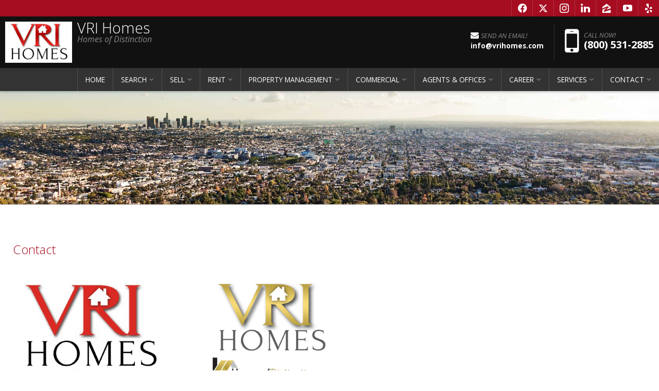

--- FILE ---
content_type: text/html
request_url: https://vrihomes.com/default.asp.f-contactme
body_size: 55648
content:
<!DOCTYPE html PUBLIC "-//W3C//DTD XHTML 1.0 Transitional//EN" "http://www.w3.org/TR/xhtml1/DTD/xhtml1-transitional.dtd">

<html lang="en" dir="ltr">
<head>

<!-- BEGIN LINKU HEADER
======================================================================================================== -->
<!--Website Header BEGIN -->

<meta http-equiv="X-UA-Compatible" content="IE=edge" />


			<title>VRI Homes </title>
			<meta property="og:title" content="VRI Homes " />
			<meta property="og:description" content="homes in new jersey, vrihomes, vri homes, homes in nj" />
			<meta property="og:type" content="website" />
			<meta property="og:url" content="https://vrihomes.com/default.asp" />
			  
			<meta http-equiv="Content-Language" content="en-us" />
			<meta http-equiv="Content-Type" content="text/html; charset=windows-1252" />
			
			<meta name="description" content="homes in new jersey, vrihomes, vri homes, homes in nj" />
			
			<meta name="keywords" content="homes in new jersey, vrihomes, vri homes, homes in nj" />
			
			<meta name="Author" content="VRI  HOMES" />
			<meta name="rating" content="General" />

	
<meta name="viewport" content="width=device-width, initial-scale=1.0">
<meta name="format-detection" content="telephone=no">

<base target="_top">


<!-- 2.0 GLOBAL CSS
======================================================================================================== -->
<link href="/website/style/style_v2.css" rel="stylesheet" type="text/css">
<link href="/website/style/style.asp?id=1807" rel="stylesheet" type="text/css">



<!-- AJAX PLUGINS
======================================================================================================== -->
 
  <script src="https://ajax.googleapis.com/ajax/libs/jquery/1.10.2/jquery.min.js"></script>


<!-- custom onload js events -->
<script type="text/javascript" src="/website/includes_v2/multi_onload_events.js"></script>

<!-- global responsive content -->
<script>
//anonymous function wrapper for third party noConflict support
(function($) {  

  function lu_gl_responsive() {
	var lu_gl_width = $("#lu-gl").width();
	if (lu_gl_width >= 1200) {$("#lu-gl").attr('class','lu-gl--sm lu-gl--md lu-gl--lg lu-gl--xl');}
	else if ((lu_gl_width >= 900) && (lu_gl_width < 1200)) {$("#lu-gl").attr('class','lu-gl--sm lu-gl--md lu-gl--lg');}
	else if ((lu_gl_width >= 700) && (lu_gl_width < 900)) {$("#lu-gl").attr('class','lu-gl--sm lu-gl--md');}
	else if ((lu_gl_width >= 500) && (lu_gl_width < 700)) {$("#lu-gl").attr('class','lu-gl--sm');}
	else if (lu_gl_width < 500) {$("#lu-gl").attr('class','lu-gl--xs');}
  }
  $(document).ready(function () {lu_gl_responsive()}); 
  $(window).resize(function() {lu_gl_responsive()});	

})(jQuery);  
</script>




</head>



<body >




<!-- END LINKU HEADER
======================================================================================================== -->
<!--Website Header END -->


	<!--[if lte IE 6]>
	<script type="text/javascript" src="/website/function/fixpngs/supersleight-min.js"></script>
	<![endif]-->

	
<link href='https://fonts.googleapis.com/css?family=Open+Sans:400,400italic,700,700italic,300italic,300' rel='stylesheet' type='text/css'>
<link type="text/css" rel="stylesheet" href="/website/style/fontawesome/font-awesome.min.css">
<link type="text/css" rel="stylesheet" href="/website/style/themify/themify-icons.css">
<link href="/website/zseries2/templates/liquid/css/layout.css" rel="stylesheet" type="text/css" />
<link href="/website/zseries2/templates/liquid/css/customcolor.asp?mastertemplatesettingid=0&templatesettingid=11079&rid=1807&loadsettings=1" rel="stylesheet" type="text/css" />
<script type="text/javascript" src="/website/zseries2/dynamic_js/common_js.asp"></script>

<!--include virtual="/website/zseries2/zseries_stylesheet.asp"-->

<style>


		/*global CSS*/
		
		/*global template CSS*/
		
/*content page template CSS*/

</style>



<!--
image 1:  Header Logo
image 2:  Main Image
image 3:  Section BG: Quick Search
image 4:  Section BG: Home Value
image 5:  Section BG: Slogan
image 6:  Section BG: Testimonials
image 7:  Callout Photo 1
image 8:  Callout Photo 2
image 9:  Callout Photo 3
image 10: Callout Photo 4
image 11: Footer Agent
image 12: Content Image
image 13: Featured Agent

designsetting1:  Header Layout:: minimal / expanded
designsetting2:  Logo Size:: standard / tall
designsetting3:  Logo Background:: transparent / white
designsetting4:  Logo/Title Priority:: logo / title
designsetting5:  Header Opacity:: 1, 0.9, 0.8, 0.7, 0.6, 0.5, 0.4, 0.3, 0.2, 0.1, 0
designsetting6:  Header Text Color:: standard / light / dark
designsetting7:  Navigation Bar Opacity:: 1, 0.9, 0.8, 0.7, 0.6, 0.5, 0.4, 0.3, 0.2, 0.1, 0
designsetting8:  Body Layout:: standard / twocolumn 
designsetting9:  Main Image Height:: standard / minimal / fullscreen
designsetting10: Main Image Widget:: none / quicksearch / homevalue
designsetting11: Main Image Widget Position:: bottom / center
designsetting12: Image Overlays:: dark / light
designsetting13: Section Panel 01:: iconcallouts, quicksearch, homevalue, slogan, testimonials, imagecallouts, listings, contact, communities, agents, customhome, customwelcome, nopanel
designsetting14: Section Panel 02:: quicksearch, iconcallouts, homevalue, slogan, testimonials, imagecallouts, listings, contact, communities, agents, customhome, customwelcome, nopanel
designsetting15: Section Panel 03:: listings, iconcallouts, quicksearch, homevalue, slogan, testimonials, imagecallouts, contact, communities, agents, customhome, customwelcome, nopanel
designsetting16: Section Panel 04:: contact, iconcallouts, quicksearch, homevalue, slogan, testimonials, imagecallouts, listings, communities, agents, customhome, customwelcome, nopanel
designsetting17: Section Panel 05:: imagecallouts, iconcallouts, quicksearch, homevalue, slogan, testimonials, listings, contact, communities, agents, customhome, customwelcome, nopanel
designsetting18: Section Panel 06:: slogan, iconcallouts, quicksearch, homevalue, testimonials, imagecallouts, listings, contact, communities, agents, customhome, customwelcome, nopanel
designsetting19: Section Panel 07:: nopanel, iconcallouts, quicksearch, homevalue, slogan, testimonials, imagecallouts, listings, contact, communities, agents, customhome, customwelcome
designsetting20: Section Panel 08:: nopanel, iconcallouts, quicksearch, homevalue, slogan, testimonials, imagecallouts, listings, contact, communities, agents, customhome, customwelcome
designsetting21: Section Panel 09:: nopanel, iconcallouts, quicksearch, homevalue, slogan, testimonials, imagecallouts, listings, contact, communities, agents, customhome, customwelcome
designsetting22: Section Panel 10:: nopanel, iconcallouts, quicksearch, homevalue, slogan, testimonials, imagecallouts, listings, contact, communities, agents, customhome, customwelcome
designsetting23: Section Panel 11:: nopanel, iconcallouts, quicksearch, homevalue, slogan, testimonials, imagecallouts, listings, contact, communities, agents, customhome, customwelcome
designsetting24: Section Panel 12:: nopanel, iconcallouts, quicksearch, homevalue, slogan, testimonials, imagecallouts, listings, contact, communities, agents, customhome, customwelcome
designsetting25: Icon Callout 01 Title:: (blank text input)
designsetting26: Icon Callout 01 Body:: (blank text input)
designsetting27: Icon Callout 01 Icon:: (font icon selections)
designsetting28: Icon Callout 01 Link:: (blank text input)
designsetting29: Icon Callout 02 Title:: (blank text input)
designsetting30: Icon Callout 02 Body:: (blank text input)
designsetting31: Icon Callout 02 Icon:: (font icon selections)
designsetting32: Icon Callout 02 Link:: (blank text input)
designsetting33: Icon Callout 03 Title:: (blank text input)
designsetting34: Icon Callout 03 Body:: (blank text input)
designsetting35: Icon Callout 03 Icon:: (font icon selections)
designsetting36: Icon Callout 03 Link:: (blank text input)
designsetting37: Icon Callout 04 Title:: (blank text input)
designsetting38: Icon Callout 04 Body:: (blank text input)
designsetting39: Icon Callout 04 Icon:: (font icon selections)
designsetting40: Icon Callout 04 Link:: (blank text input)
designsetting41: Section Headline:: Quick Search "Find Your Dream Home"
designsetting42: Section Headline:: Home Value "How much is your home worth?"
designsetting43: Section Headline:: Testimonials "What People are Saying"
designsetting44: Section Headline:: Listings "Our Listings"
designsetting45: Section Headline:: Contact "Get in Touch"
designsetting46: Section Headline:: Communities "Communities"
designsetting47: Section Headline:: Agents "Meet Our Agents"
designsetting48: Slogan Title:: (blank text input)
designsetting49: Slogan Body:: (blank text input)
designsetting50: Featured Listings Layout:: tile / carousel
designsetting51: Footer Quick Links:: visible / hidden
designsetting52: Footer Contact Form:: visible / hidden
designsetting53: Content Image: autowidth / fullwidth
designsetting54: IDX Hot Sheet Number
designsetting55: Section Headline:: IDX Hot Sheet "Find Your Dream Home"
designsetting56: Featured Agents Layout:: tile / carousel
-->

<div id="lu-bodywrapper" class="
  rgbtextcolor3_light
  rgbtextcolor4_dark
  rgbtextcolor5_dark
  rgbtextcolor6_light
  rgbtextcolor7_light
  rgbtextcolor8_light
  setting-header-expanded
  setting-logo-standard
  setting-logo-transparent
  setting-priority-logo  
  setting-headertext-light  
  setting-footerlinks-visible
  setting-footercontact-visible
  setting-contentimage-fullwidth"
>

<header class="lu-header lu-header-exp" id="lu-header">
  <section class="lu-header-contact">
    <ul class="lu-header-contact-sm">
	  <li class="lu-header-phone"><a href="tel:(800) 531-2885"><i class="fa fa-mobile" aria-hidden="true"><span class="lu-gl-sr-only">Phone:</span></i> (800) 531-2885</a></li>
    </ul>
    <ul class="lu-header-contact-wide">
      <li class="lu-header-email"><a href="mailto:info@vrihomes.com" aria-label="Send an Email"><i class="fa fa-envelope" aria-hidden="true"></i> Send an Email!</a></li><li class="lu-header-phone"><i class="fa fa-mobile" aria-hidden="true"><span class="lu-gl-sr-only">Phone:</span></i> (800) 531-2885</li>
        <li class="lu-header-social">
          
  <div class="nav_social_flat">
    <a href="https://www.facebook.com/vrihomes/" target="_blank" style="color:#0862f8;" id="nav_social_facebook" title="Facebook" aria-label="Opens in a New Window"><span style="font-size: large;" aria-hidden="true">f</span></a><a href="http://www.x.com/vrihomes" target="_blank" style="color:#111" id="nav_social_twitter" title="X" aria-label="Opens in a New Window"><span style="font-size: large;" aria-hidden="true">x</span></a><!--<a href="http://www.twitter.com/vrihomes" target="_blank" style="color:#2ca4d8" id="nav_social_twitter" title="Twitter" aria-label="Opens in a New Window"><span style="font-size: large;" aria-hidden="true">t</span></a>--><a href="https://www.instagram.com/vrihomes/" target="_blank" style="color:#B4007F" id="nav_social_instagram" title="Instagram" aria-label="Opens in a New Window"><span style="font-size: large;" aria-hidden="true">i</span></a><a href="https://www.linkedin.com/company/better-homes-vri-realty?trk=company_logo" target="_blank" style="color:#253E65" id="nav_social_linkedin" title="LinkedIn" aria-label="Opens in a New Window"><span style="font-size: large;" aria-hidden="true">l</span></a><a href="https://www.zillow.com/profile/vrihomes/" target="_blank" style="color:#0045A8" id="nav_social_zillow" title="Zillow" aria-label="Opens in a New Window"><span style="font-size: large;" aria-hidden="true">z</span></a><a href="https://www.youtube.com/watch?v=U2FzWCX7nWI" target="_blank" style="color:#ef4d42" id="nav_social_youtube" title="Youtube" aria-label="Opens in a New Window"><span style="font-size: large;" aria-hidden="true">y</span></a><a href="http://www.yelp.com/biz/better-homes-realty-hazlet" target="_blank" style="color:#e03138" id="nav_social_yelp" title="Yelp" aria-label="Opens in a New Window"><span style="font-size: large;" aria-hidden="true">e</span></a>
    <!---->
    <!---->
  </div>
  
 
        </li>
      
    </ul>
  </section>
  <section class="lu-header-body">
    <a class="lu-header-title" id="lu-header-title" href="/">
      <img  alt=" Logo" src="/website/agent_zseries_files/1807/vrismallerred.jpg" width="0" height="0">
        <h1><span>VRI Homes<em>Homes of Distinction</em></span></h1>
	  
    </a>
    <div class="lu-header-contact-lg">
      
        <div class="lu-header-email-lg">
          <a href="mailto:info@vrihomes.com">
            <i class="fa fa-envelope" aria-hidden="true"></i> <span>Send an Email!</span>
            <div>info@vrihomes.com</div>
          </a>
        </div>
      
        <div class="lu-header-phone-lg">
          <i class="fa fa-mobile" aria-hidden="true"><span class="lu-gl-sr-only">Phone:</span></i> 
          <div>
            <em>Call Now!</em> <span>(800) 531-2885</span>
          </div>
        </div>
      
    </div>
    <a class="lu-nav-trigger" id="lu-nav-trigger" aria-label="Open Navigation Menu"><i class="fa fa-bars" aria-hidden="true"></i></a>
    <nav id="lu-nav">
	  <!--<script type="text/javascript" src="/website/advmenus_v2/js/drop_down.js"></script>-->

<!-- START MENU CODE-->
<ul id="dyn_nav_h" class="dropdown">

		<li><div><a target="" href="/" class="dyn_nav_mm">HOME</a></div></li> 
  
  <li aria-haspopup="true"><div><a href="#" class="dyn_nav_mm dyn_nav_a">SEARCH</a></div> 
    
    <ul class="dyn_nav_dd"> 
      <span>
     	      
              <li aria-haspopup="false"><a target="_blank" href="https://www.myhomesinnj.com">New Jersey</a></li> 
              
              <li aria-haspopup="false"><a target="_blank" href="https://www.myhomesinfl.com/">Florida</a></li> 
              
              <li aria-haspopup="false"><a target="_blank" href="https://www.myhomesinct.com/">Connecticut</a></li> 
              
              <li aria-haspopup="false"><a target="_blank" href="https://www.myhomesintx.com/">Texas</a></li> 
              
              <li aria-haspopup="false"><a target="_blank" href="https://vriseniorliving.com/">Senior Living</a></li> 
              
              <li aria-haspopup="false"><a target="_blank" href="https://homesinforeclosure.com/">Foreclosure </a></li> 
              
              <li aria-haspopup="false"><a target="_blank" href="https://sneekpeekhomes.com">Off Market</a></li> 
              
              <li aria-haspopup="false"><a target="_self" href="/default.asp.f-openhouses">Open Houses</a></li> 
         
	</span>     
    </ul> 
	    
  </li> 
  
  <li aria-haspopup="true"><div><a href="#" class="dyn_nav_mm dyn_nav_a">SELL</a></div> 
    
    <ul class="dyn_nav_dd"> 
      <span>
     	      
              <li aria-haspopup="false"><a target="_blank" href="http://www.homesdomain.com">Home Value Report</a></li> 
              
              <li aria-haspopup="false"><a target="_blank" href="https://vribetterhomes.com/">VRI Listing Presentation</a></li> 
              
              <li aria-haspopup="false"><a target="_blank" href="https://1stimpressionhomes.com/">Home Staging</a></li> 
              
              <li aria-haspopup="false"><a target="_self" href="/default.asp.pg-ShortSale">Short Sale</a></li> 
              
              <li aria-haspopup="false"><a target="_self" href="/default.asp.pg-Auction">Auction</a></li> 
              
              <li aria-haspopup="false"><a target="_self" href="/default.asp.f-seller_reports.d-reports">Tips For Sellers</a></li> 
              
              <li aria-haspopup="false"><a target="_blank" href="https://njhomebank.com/">We Buy Homes</a></li> 
              
              <li aria-haspopup="false"><a target="_self" href="/default.asp.pg-Appraisals">Appraisals</a></li> 
              
              <li aria-haspopup="false"><a target="_self" href="/default.asp.pg-ProbateandEstates">Probate and Estates</a></li> 
              
              <li aria-haspopup="false"><a target="_blank" href="https://vribusiness.com/">Business Broker</a></li> 
              
              <li aria-haspopup="false"><a target="_blank" href="https://homesinforeclosure.com/">Stop Foreclosure</a></li> 
         
	</span>     
    </ul> 
	    
  </li> 
  
  <li aria-haspopup="true"><div><a href="#" class="dyn_nav_mm dyn_nav_a">RENT</a></div> 
    
    <ul class="dyn_nav_dd"> 
      <span>
     	      
              <li aria-haspopup="false"><a target="_self" href="/default.asp.f-rental_listings">Search Rentals</a></li> 
              
              <li aria-haspopup="false"><a target="_self" href="/default.asp.pg-RENTTOOWN">Rent to Own GRANTS</a></li> 
              
              <li aria-haspopup="false"><a target="_self" href="/default.asp.pg-ListYourRental">List Your Rental</a></li> 
              
              <li aria-haspopup="false"><a target="_self" href="/default.asp.f-rental_app.d-propertymanagement">Rental Application</a></li> 
              
              <li aria-haspopup="false"><a target="_self" href="/default.asp.f-faq_rentals">F.A.Q's for Rentals</a></li> 
              
              <li aria-haspopup="false"><a target="_self" href="/default.asp.f-maintenance_request.d-propertymanagement">Repair Request</a></li> 
              
              <li aria-haspopup="false"><a target="_self" href="/default.asp.f-rentalhome_requestform.d-forms">Rental Request Form</a></li> 
         
	</span>     
    </ul> 
	    
  </li> 
  
  <li aria-haspopup="true"><div><a href="#" class="dyn_nav_mm dyn_nav_a">PROPERTY MANAGEMENT</a></div> 
    
    <ul class="dyn_nav_dd"> 
      <span>
     	      
              <li aria-haspopup="false"><a target="_blank" href="https://vrimanagement.com/">Property Management</a></li> 
         
	</span>     
    </ul> 
	    
  </li> 
  
  <li aria-haspopup="true"><div><a href="#" class="dyn_nav_mm dyn_nav_a">COMMERCIAL</a></div> 
    
    <ul class="dyn_nav_dd"> 
      <span>
     	      
              <li aria-haspopup="false"><a target="_blank" href="https://vricommercial.com/">COMMERCIAL</a></li> 
         
	</span>     
    </ul> 
	    
  </li> 
  
  <li aria-haspopup="true"><div><a href="#" class="dyn_nav_mm dyn_nav_a">AGENTS & OFFICES</a></div> 
    
    <ul class="dyn_nav_dd"> 
      <span>
     	      
              <li aria-haspopup="false"><a target="_self" href="default.asp?f=meetouragents">Our Agents</a></li> 
              
              <li aria-haspopup="false"><a target="_blank" href="https://betterhomesreferral.com/">Referral Agents</a></li> 
              
              <li aria-haspopup="false"><a target="_self" href="/default.asp.f-display_offices.d-offices">Offices</a></li> 
         
	</span>     
    </ul> 
	    
  </li> 
  
  <li aria-haspopup="true"><div><a href="#" class="dyn_nav_mm dyn_nav_a">CAREER</a></div> 
    
    <ul class="dyn_nav_dd"> 
      <span>
     	      
              <li aria-haspopup="false"><a target="_blank" href="http://www.apexrealestateschool.com">Real Estate School</a></li> 
              
              <li aria-haspopup="false"><a target="_blank" href="https://vricareers.com/">VRI CAREER</a></li> 
         
	</span>     
    </ul> 
	    
  </li> 
  
  <li aria-haspopup="true"><div><a href="#" class="dyn_nav_mm dyn_nav_a">SERVICES</a></div> 
    
    <ul class="dyn_nav_dd"> 
      <span>
     	      
              <li aria-haspopup="false"><a target="_self" href="/default.asp.f-prequalification.d-forms">Free Pre-Qualify</a></li> 
              
              <li aria-haspopup="false"><a target="_blank" href="https://vecinsurance.com/">Insurance</a></li> 
              
              <li aria-haspopup="false"><a target="_blank" href="https://vripartners.com/">Partners</a></li> 
              
              <li aria-haspopup="false"><a target="_self" href="/default.asp.f-calculators.d-calculators">Calculators</a></li> 
              
              <li aria-haspopup="false"><a target="_self" href="/default.asp.pg-HomeWarranty">Home Warranty</a></li> 
              
              <li aria-haspopup="false"><a target="_self" href="/default.asp.pg-TaxAppeals">Tax Appeals</a></li> 
              
              <li aria-haspopup="false"><a target="_self" href="/default.asp.f-relocation.d-forms">Relocation Package</a></li> 
              
              <li aria-haspopup="false"><a target="_blank" href="http://surfyourtown.com">Local Businesses</a></li> 
              
              <li aria-haspopup="false"><a target="_self" href="/default.asp.pg-Notary">Notary</a></li> 
              
              <li aria-haspopup="false"><a target="_self" href="/default.asp.f-search_school_step1.d-schools">Local Schools</a></li> 
              
              <li aria-haspopup="false"><a target="_self" href="/default.asp.pg-OnlineHomeBuyerSeminar">Home Buyer Seminar</a></li> 
              
              <li aria-haspopup="false"><a target="_self" href="/default.asp.pg-BetterHomesForAll">Better Homes For All</a></li> 
              
              <li aria-haspopup="false"><a target="_self" href="/default.asp.pg-Privacy">Privacy</a></li> 
         
	</span>     
    </ul> 
	    
  </li> 
  
  <li aria-haspopup="true"><div><a href="#" class="dyn_nav_mm dyn_nav_a">CONTACT</a></div> 
    
    <ul class="dyn_nav_dd"> 
      <span>
     	      
              <li aria-haspopup="false"><a target="_self" href="/default.asp.f-contactme">Contact</a></li> 
              
              <li aria-haspopup="false"><a target="_blank" href="https://www.forsaleguides.com/?mid=564">VRI Blog</a></li> 
              
              <li aria-haspopup="false"><a target="_blank" href="https://vrihomes.qbstores.com/">Store</a></li> 
              
              <li aria-haspopup="false"><a target="_self" href="/default.asp.f-sitemap">Site Map</a></li> 
              
              <li aria-haspopup="false"><a target="_self" href="/default.asp.pg-BuyerAgentPolicy">Buyer Agent Policy</a></li> 
              
              <li aria-haspopup="false"><a target="_self" href="/default.asp.pg-AgentTraining">Agent Training</a></li> 
              
              <li aria-haspopup="false"><a target="_self" href="/default.asp.pg-AgentPaymentCenter">Agent Payment Center</a></li> 
              
              <li aria-haspopup="false"><a target="_blank" href="https://admin.linku.net/">Agent Website Login</a></li> 
              
              <li aria-haspopup="false"><a target="_blank" href="https://wm.mailanyone.net/">Agent Email Login</a></li> 
         
	</span>     
    </ul> 
	    
  </li> 
 
</ul> 
<!-- END MENU CODE-->

      <ul class="lu-nav-contact">
		<li class="lu-nav-phone"><a href="tel:(800) 531-2885"><i class="fa fa-mobile" aria-hidden="true"><span class="lu-gl-sr-only">Phone:</span></i> (800) 531-2885</a></li>
          <li class="lu-nav-social">
            
  <div class="nav_social_flat">
    <a href="https://www.facebook.com/vrihomes/" target="_blank" style="color:#0862f8;" id="nav_social_facebook" title="Facebook" aria-label="Opens in a New Window"><span style="font-size: large;" aria-hidden="true">f</span></a><a href="http://www.x.com/vrihomes" target="_blank" style="color:#111" id="nav_social_twitter" title="X" aria-label="Opens in a New Window"><span style="font-size: large;" aria-hidden="true">x</span></a><!--<a href="http://www.twitter.com/vrihomes" target="_blank" style="color:#2ca4d8" id="nav_social_twitter" title="Twitter" aria-label="Opens in a New Window"><span style="font-size: large;" aria-hidden="true">t</span></a>--><a href="https://www.instagram.com/vrihomes/" target="_blank" style="color:#B4007F" id="nav_social_instagram" title="Instagram" aria-label="Opens in a New Window"><span style="font-size: large;" aria-hidden="true">i</span></a><a href="https://www.linkedin.com/company/better-homes-vri-realty?trk=company_logo" target="_blank" style="color:#253E65" id="nav_social_linkedin" title="LinkedIn" aria-label="Opens in a New Window"><span style="font-size: large;" aria-hidden="true">l</span></a><a href="https://www.zillow.com/profile/vrihomes/" target="_blank" style="color:#0045A8" id="nav_social_zillow" title="Zillow" aria-label="Opens in a New Window"><span style="font-size: large;" aria-hidden="true">z</span></a><a href="https://www.youtube.com/watch?v=U2FzWCX7nWI" target="_blank" style="color:#ef4d42" id="nav_social_youtube" title="Youtube" aria-label="Opens in a New Window"><span style="font-size: large;" aria-hidden="true">y</span></a><a href="http://www.yelp.com/biz/better-homes-realty-hazlet" target="_blank" style="color:#e03138" id="nav_social_yelp" title="Yelp" aria-label="Opens in a New Window"><span style="font-size: large;" aria-hidden="true">e</span></a>
    <!---->
    <!---->
  </div>
  

          </li>
        
      </ul>
    </nav>
  </section>
</header>

<div class="lu-mainimage-interior">
  <div style="background-image: url('/website/zseries2/templates/liquid/images/standard/temp-slideshow02.jpg');"></div>
</div>

<div class="lu-sec-wrap" id="lu-sec-wrap" aria-label="main" role="main">

  <section class="lu-sec-interior-content">
    <hr class="lu-sec-border"/>
	<div class="lu-contentwrap lu-interior-content">
      


<!-- BEGIN LINKU DEFAULT PAGE
======================================================================================================== -->


<div class="lu-gl" id="lu-gl">

<h1 class="lu-gl-pagetitletext">Contact</h1>
<p><img alt="" height="206" src="/website/agent_pictures/1807/vriredlogo(9).jpg" style="" width="300" />&nbsp; &nbsp; &nbsp; &nbsp; &nbsp; &nbsp; &nbsp;&nbsp; &nbsp; &nbsp;&nbsp;<img alt="" height="255" src="/website/agent_pictures/1807/VRI_HOD_logo.jpg" style="" width="250" /><br />
<strong></strong></p>

<p><strong>Tradition, Distinction, and Innovation have distinguished VRI HOMES as a leading real estate company. The VRI HOMES Board of Directors, along with management, recognize the importance of governing a corporate environment with effective oversight and strong accountability. Clients are our assets, so our values continue to drive the service received through innovative thinking, creative marketing, and leadership. Whether buying or selling, it is The VRI Homes mission to make clients feel at&hellip;HOME.</strong></p>

<p align="center">Portion of every closing goes to our company mission to help the homeless.</p>

<p>Real Estate Career <a href="http://www.betterhomesus.com/default.asp.pg-Career" title="Click Here">Click Here</a></p>

<p>Listing Presentation&nbsp;<a href="http://vrihomes.com/virtualoffice_files/Brenda Weld Final.pdf (1).pdf">Click Here</a></p>

<p>VRI Touring Agreement&nbsp;<a href="http://vrihomes.com/virtualoffice_files/VRI TOURING AGREEMENT.pdf">Click Here</a></p>

<p>Consumer Information Statement&nbsp;<a href="http://vrihomes.com/virtualoffice_files/CIS-A-2024-08.pdf">Click Here</a></p>

<p>Buyer Presentation&nbsp;&nbsp;<a href="http://vrihomes.com/virtualoffice_files/buyerrep.pdf">Click Here</a></p>

<p>Buyer Agent Agreement&nbsp;<a href="http://vrihomes.com/virtualoffice_files/1396310131133_Form_121___Exclusive_Buyer_Agency_Agreement___PDF.pdf">Click Here</a></p>

<p>Seller Disclosure&nbsp;<a href="http://vrihomes.com/virtualoffice_files/Sellers Disclosure 8-2024.pdf">Click Here</a></p>

<p>Local Guide&nbsp;<a href="http://vrihomes.com/virtualoffice_files/localguidekeyport.pdf">Click Here</a></p>

<p>Agent Training videos&nbsp;<a href="https://vrihomes.com/default.asp.pg-AgentTraining">Click Here</a></p>

<p>Social media ads&nbsp;<a href="http://sca.homesinyourtown.com/">http://sca.homesinyourtown.com/</a></p>

<p>View listing by text <font face="Courier New, Lucida Sans Typewriter, monospace"><span style="font-size: 12px; white-space: pre-wrap;">send &quot;propid ######&quot; to </span></font><span courier="" new="" style="font-family: ">46786</span><font face="Courier New, Lucida Sans Typewriter, monospace"><span style="font-size: 12px; white-space: pre-wrap;"></span></font><br />
<br />
&nbsp;Corporate Office 732-719-2211</p>

<p>Toll Free (800) 531-2885</p>

<p>Company EFAX (800) 531-7515</p>

<p>Company license # 8000253</p>

<p>Broker Lawrence Vecchio 7871741&nbsp;</p>

<p>Hud naid- &nbsp;<span style="font-family: arial; font-size: 12px; text-align: -webkit-center; background-color: #fafafa;">VCCHRL9170</span></p>

<p>Wire Fraud Notice&nbsp;<a href="http://vrihomes.com/virtualoffice_files/wire.pdf" title="Click here">Click here</a></p>

<p>NTN AGENT FORM&nbsp;<a href="/virtualoffice_files/credit.pdf" title="Click here">Click here</a></p>

<div></div>

<p></p>

<div id="click-to-schedule"><script type="text/javascript" src="https://cdn.timetrade.com/scripts/lightbox/latest/lightbox.js" ></script>
<div class="button-box" style="margin: auto; border: 1px solid #dbdbdb; display: block; padding: 21px 15px 10px; background-color: #ffffff; width: 268px; height: 121px;">
<div class="textTitleLarge" data-dojo-attach-point="textTitleLarge" id="textTitleLarge" style="color: #81a7d9; font-size: 14pt; line-height: 24px; text-align: center; font-family: Arial, Helvetica, sans-serif;">Schedule an appointment</div>

<div class="textTitleSmall" data-dojo-attach-point="textTitleSmall" id="textTitleSmall" style="color: #888888; font-size: 12pt; line-height: 24px; text-align: center; font-family: Arial, Helvetica, sans-serif;">to meet with me</div>
<a data-dojo-attach-point="scheduleUrl" data-lightbox-height="645" href="https://my.timetrade.com/book/D46WN" onclick="return tt.launchWorkflow(this)" rel="noopener noreferrer" target="_blank"><img alt="Click to Schedule an Appointment" border="0" data-dojo-attach-point="buttonPreview" src="https://cdn.timetrade.com/images/ButtonBuilder/1.0/button-f8891b-short-medium.png" style="display: block; margin: 10px auto auto; padding: 0px; background: none 0% 0% repeat scroll transparent;" /></a></div>
</div>


<div class="lu-gl-clear"></div>
<div class="lu-gl-con-info">

  <div class="lu-gl-con-agent">

    <h3>VRI  HOMES</h3>
    
    
      <span class="lu-gl-con-ph">
        <span>Phone:</span> <em>(800) 531-2885</em><a href="tel:(800) 531-2885">(800) 531-2885</a>
      </span>
    
      <span id="contmepg_email">
        <span>E-mail:</span> <a href="mailto:info@vrihomes.com">info@vrihomes.com</a>
      </span>
      

  </div>

   
  <div class="lu-gl-clear"></div>
</div>

<div class="lu-gl-con-buttons lu-gl-con-buttons-agent">
  <a href="default.asp?f=contactme&message=email#email" class="lu-gl-button"><span class="lu-gl-icon-envelope"></span> Send Email Message</a>
  
</div>
<div class="lu-gl-clear"></div>


  <div class="lu-gl-con-social">
    
  <div class="nav_social_flat">
    <a href="https://www.facebook.com/vrihomes/" target="_blank" style="color:#0862f8;" id="nav_social_facebook" title="Facebook" aria-label="Opens in a New Window"><span style="font-size: large;" aria-hidden="true">f</span></a><a href="http://www.x.com/vrihomes" target="_blank" style="color:#111" id="nav_social_twitter" title="X" aria-label="Opens in a New Window"><span style="font-size: large;" aria-hidden="true">x</span></a><!--<a href="http://www.twitter.com/vrihomes" target="_blank" style="color:#2ca4d8" id="nav_social_twitter" title="Twitter" aria-label="Opens in a New Window"><span style="font-size: large;" aria-hidden="true">t</span></a>--><a href="https://www.instagram.com/vrihomes/" target="_blank" style="color:#B4007F" id="nav_social_instagram" title="Instagram" aria-label="Opens in a New Window"><span style="font-size: large;" aria-hidden="true">i</span></a><a href="https://www.linkedin.com/company/better-homes-vri-realty?trk=company_logo" target="_blank" style="color:#253E65" id="nav_social_linkedin" title="LinkedIn" aria-label="Opens in a New Window"><span style="font-size: large;" aria-hidden="true">l</span></a><a href="https://www.zillow.com/profile/vrihomes/" target="_blank" style="color:#0045A8" id="nav_social_zillow" title="Zillow" aria-label="Opens in a New Window"><span style="font-size: large;" aria-hidden="true">z</span></a><a href="https://www.youtube.com/watch?v=U2FzWCX7nWI" target="_blank" style="color:#ef4d42" id="nav_social_youtube" title="Youtube" aria-label="Opens in a New Window"><span style="font-size: large;" aria-hidden="true">y</span></a><a href="http://www.yelp.com/biz/better-homes-realty-hazlet" target="_blank" style="color:#e03138" id="nav_social_yelp" title="Yelp" aria-label="Opens in a New Window"><span style="font-size: large;" aria-hidden="true">e</span></a>
    <!---->
    <!---->
  </div>
  
 
  </div>


<div class="lu-gl-con-info lu-gl-con-add">

  
  <h4>Homes of Distinction</h4>
        
    <span>Keyport ,&nbsp;NJ&nbsp;07735&nbsp;US</span>
  
    <span><span>Fax:</span>800- 531-7515</span>
  
    <span class="lu-gl-fine">
      License #7871741
    </span>
  
</div>

<div class="lu-gl-con-buttons">
    
</div>
<div class="lu-gl-clear"></div>



<a name="email"></a>



</div> <!-- .lu-gl -->


<!-- END LINKU DEFAULT PAGE
======================================================================================================== -->


	</div>
    <div class="lu-gl-clear"></div>
  </section>

  <footer>
  <div class="lu-footer-wrap">
    <section class="lu-footer-info">
      
        <div class="lu-footer-logo"><img  alt=" Logo" src="/website/agent_zseries_files/1807/vrismallerred.jpg" width="0" height="0"></div>          
      
      <span style="display: none;"></span>
      <h4>VRI  HOMES<span>Homes of Distinction</span></h4>
      <div class="lu-footer-phone"><i class="fa fa-mobile" aria-hidden="true"><span class="lu-gl-sr-only">Phone:</span></i> <em>(800) 531-2885</em><a href="tel:(800) 531-2885">(800) 531-2885</a></div>
          <div class="lu-footer-address">
            <i class="fa fa-map-marker" aria-hidden="true"><span class="lu-gl-sr-only">Address:</span></i>
            <div>Keyport , NJ&nbsp;07735</div>
          </div>
        <div class="lu-footer-email"><i class="fa fa-envelope" aria-hidden="true"><span class="lu-gl-sr-only">Email:</span></i> <a href="mailto:info@vrihomes.com">info@vrihomes.com</a></div>
    </section>
    <section class="lu-footer-links">
      <h5>Quick Links</h5>
      
    <div id="navtabs"><ul>
    
<li><a href="/" target="">HOME</a></li>

<li><a href="/default.asp.f-prequalification.d-forms" target="">Free Pre-Qualify</a></li>

<li><a href="/default.asp.f-rental_listings" target="">Search Rentals</a></li>

<li><a href="default.asp.pg-Appraisals" target="">Appraisals</a></li>

</ul></div>

    </section>
    <section class="lu-footer-contact lu-form">
      <h5>Get in Touch</h5>
      <script language="JavaScript" src="/website/forms/includes/gen_validatorv31.js" type="text/javascript"></script>

<form class="lu-widg-contact" name="contactformfooter" method="post" action="/default.asp?f=zseries_widgetform_process&d=forms">
  <fieldset>
    <label><span class="lu-gl-sr-only">First Name</span><input type="text" name="firstname" placeholder="First Name" class="lu-widg-contact-first" aria-label="First Name" /></label>
    <label><span class="lu-gl-sr-only">Last Name</span><input type="text" name="lastname" placeholder="Last Name" class="lu-widg-contact-last" aria-label="Last Name" /></label>
    <label><span class="lu-gl-sr-only">Phone Number</span><input type="text" name="phonenumber" placeholder="Phone Number" class="lu-widg-contact-phone" aria-label="Phone Number" /></label>
    <label><span class="lu-gl-sr-only">Email Address</span><input type="text" name="emailaddress" placeholder="Email Address" class="lu-widg-contact-email" aria-label="Email Address" /></label>
  </fieldset>
  <fieldset class="lu-widg-contact-comments-set">
    <label><span class="lu-gl-sr-only">Comments</span><textarea name="comments" placeholder="Questions/Comments?" class="lu-widg-contact-comments" aria-label="Comments"></textarea></label>
  </fieldset>
  
    <fieldset class="lu-widg-contact-recaptcha-set">
      
    <div class="lu-gl-fm-recaptcha">
      <div class="g-recaptcha" id="grecaptcha_contactformfooter"></div>
    </div>

    <!--<input name="imagekey" type="hidden" value="AG581" />-->

    <!--
    <div class="lu-gl-panel lu-gl-fm-captcha">
      <div>Please type the characters you see in the image below:</div>
      <img src="/website/forms/images/imagekey1.jpg" />
      <input name="imagekey" type="text" />
    </div>
    -->


    </fieldset>
    <!--
    <fieldset class="lu-widg-contact-captcha-set">
      <div><strong>Image Verification</strong> Please copy the letters you see into the space provided.</div>
      <div>
        <img src="/website/forms/images/imagekey1.jpg" alt="Image Verification Code" />
        <label><span class="lu-gl-sr-only">Enter Image Verification Code</span><input type="text" name="imagekey" class="lu-widg-contact-captcha" aria-label="Image Key" aria-required="true" /></label>
      </div>
    </fieldset>
    -->
  
  <fieldset class="lu-widg-contact-submit-set">
    <input type="hidden" name="leadtype" value="Widget Form">
    <input type="hidden" name="leadcategoryid" value="791"/>
    <input type="hidden" name="referralurl" value="">
    <input type="hidden" name="verifyform" value="1" />
    <input type="hidden" name="mailsubject" value="">
    <button type="submit" class="lu-widg-contact-submit" aria-label="Send Message"><span>Send Message </span><i class="fa fa-angle-right" aria-hidden="true"></i></button>
  </fieldset>
</form>

<script language="JavaScript" type="text/javascript"> 
var frmvalidator = new Validator("contactformfooter");
frmvalidator.addValidation("firstname","req","Please enter your First Name");
frmvalidator.addValidation("firstname","maxlen=25","Max length for First Name is 25 characters");
frmvalidator.addValidation("firstname","alpha","Please enter a valid First Name");
frmvalidator.addValidation("lastname","req","Please enter your Last Name");
frmvalidator.addValidation("lastname","maxlen=25","Max length for First Name is 25 characters");
frmvalidator.addValidation("lastname","alpha","Please enter a valid Last Name");
frmvalidator.addValidation("phonenumber","req","Please enter your Phone Number");
frmvalidator.addValidation("phonenumber","maxlen=50");
frmvalidator.addValidation("emailaddress","req","Please enter your E-mail Address");
frmvalidator.addValidation("emailaddress","maxlen=50","Max length for E-Mail is 50 characters");
frmvalidator.addValidation("emailaddress","email","Please enter a valid E-mail Address");

  $('form[name=contactformfooter]').submit(function() {
    

    var recaptchaval_contactformfooter = grecaptcha.getResponse(grecaptcha_contactformfooter);
    if (recaptchaval_contactformfooter === "") {
      
        alert("Please verify you are not a robot.")
      
      return (false);
    };

    //if (theForm.imagekey.value == "")
    //{
    //  alert("Please enter a value for the \"Image Key\" field.");
    //  theForm.imagekey.focus();
    //  return (false);
    //}


    return true;
  });
  //frmvalidator.addValidation("imagekey","req","Please enter the characters from the image key");

</script>  
      <div class="lu-gl-clear"></div>  
    </section>
    <div class="lu-footer-logos">
      
    </div>   
        
      <div class="lu-footer-license">       
        License #&nbsp;
        7871741      
      </div>
    
      <div class="lu-footer-script">
        
        <div class="lu-gl-clear"></div>
        
<script>
  (function(i,s,o,g,r,a,m){i['GoogleAnalyticsObject']=r;i[r]=i[r]||function(){
  (i[r].q=i[r].q||[]).push(arguments)},i[r].l=1*new Date();a=s.createElement(o),
  m=s.getElementsByTagName(o)[0];a.async=1;a.src=g;m.parentNode.insertBefore(a,m)
  })(window,document,'script','//www.google-analytics.com/analytics.js','ga');

  ga('create', 'UA-26181050-1', 'auto');
  ga('send', 'pageview');

</script>

<!-- Facebook Pixel Code -->
<script>
!function(f,b,e,v,n,t,s)
{if(f.fbq)return;n=f.fbq=function(){n.callMethod?
n.callMethod.apply(n,arguments):n.queue.push(arguments)};
if(!f._fbq)f._fbq=n;n.push=n;n.loaded=!0;n.version='2.0';
n.queue=[];t=b.createElement(e);t.async=!0;
t.src=v;s=b.getElementsByTagName(e)[0];
s.parentNode.insertBefore(t,s)}(window, document,'script',
'https://connect.facebook.net/en_US/fbevents.js');
fbq('init', '323643712708761');
fbq('track', 'PageView');
</script>
<noscript><img height="1" width="1" style="display:none"
src="https://www.facebook.com/tr?id=323643712708761&ev=PageView&noscript=1"
/></noscript>
<!-- End Facebook Pixel Code -->
<meta name="facebook-domain-verification" content="h4c2tovc6b2h3mnwmzgom5529shads" />

      </div>
    
  </div>
  <section class="lu-footer-social">
    <div class="lu-footer-wrap">
      
  <div class="nav_social_flat">
    <a href="https://www.facebook.com/vrihomes/" target="_blank" style="color:#0862f8;" id="nav_social_facebook" title="Facebook" aria-label="Opens in a New Window"><span style="font-size: large;" aria-hidden="true">f</span></a><a href="http://www.x.com/vrihomes" target="_blank" style="color:#111" id="nav_social_twitter" title="X" aria-label="Opens in a New Window"><span style="font-size: large;" aria-hidden="true">x</span></a><!--<a href="http://www.twitter.com/vrihomes" target="_blank" style="color:#2ca4d8" id="nav_social_twitter" title="Twitter" aria-label="Opens in a New Window"><span style="font-size: large;" aria-hidden="true">t</span></a>--><a href="https://www.instagram.com/vrihomes/" target="_blank" style="color:#B4007F" id="nav_social_instagram" title="Instagram" aria-label="Opens in a New Window"><span style="font-size: large;" aria-hidden="true">i</span></a><a href="https://www.linkedin.com/company/better-homes-vri-realty?trk=company_logo" target="_blank" style="color:#253E65" id="nav_social_linkedin" title="LinkedIn" aria-label="Opens in a New Window"><span style="font-size: large;" aria-hidden="true">l</span></a><a href="https://www.zillow.com/profile/vrihomes/" target="_blank" style="color:#0045A8" id="nav_social_zillow" title="Zillow" aria-label="Opens in a New Window"><span style="font-size: large;" aria-hidden="true">z</span></a><a href="https://www.youtube.com/watch?v=U2FzWCX7nWI" target="_blank" style="color:#ef4d42" id="nav_social_youtube" title="Youtube" aria-label="Opens in a New Window"><span style="font-size: large;" aria-hidden="true">y</span></a><a href="http://www.yelp.com/biz/better-homes-realty-hazlet" target="_blank" style="color:#e03138" id="nav_social_yelp" title="Yelp" aria-label="Opens in a New Window"><span style="font-size: large;" aria-hidden="true">e</span></a>
    <!---->
    <!---->
  </div>
  
 
      <div class="lu-footer-powered">
        <a href="https://www.linkurealty.com/?utm_campaign=referral-links&utm_medium=website&utm_source=linkurealty-client-website-footer&utm_content=client-website-footer&utm_term=vrihomes.com" target="_blank" title="Powered by LinkURealty" aria-label="Opens in a New Window">Powered by linkurealty.com</a>
      </div>
    </div>
  </section>
</footer>
<!-- BEGIN ZSERIES STUDIO FOOTER SCRIPTS
======================================================================================================== -->

<!-- custom footer -->

<!-- custom template footer -->

<!-- custom content footer -->

<!-- custom template content footer -->




<!-- BEGIN LINKU FOOTER
======================================================================================================== -->
<!--Website Footer BEGIN -->


<div id="footinc_wrap">

<!-- footer logos -->
  <div id="footinc_logos">
	
  </div>

  	
<!-- footer contact -->  
    <div id="footinc_contact">
	  <div class="title">VRI  HOMES</div>
	  <div class="title">Homes of Distinction</div>
      <div> Ph: (800) 531-2885<span>Fax:</span>800- 531-7515</div>
      <div></div>
      <div>Keyport , NJ&nbsp;07735&nbsp;US</div>
      <div>License #&nbsp;7871741</div>
      <div><a href="http://www.vrihomes.com">www.vrihomes.com</a></div>
    </div>  
  
<!-- footer seo links -->
	<div id="footinc_seo">
	  
	  <a href="/" target="">HOME</a>
	  <a href="/default.asp.f-contactme" target="">Contact</a>
	  <a href="/default.asp.f-prequalification.d-forms" target="">Free Pre-Qualify</a>
	  <a href="http://www.homesdomain.com" target="_blank">Home Value Report</a>
	  <a href="https://vecinsurance.com/" target="_blank">Insurance</a>
	  <a href="https://www.myhomesinnj.com" target="_blank">New Jersey</a>
	  <a href="https://vripartners.com/" target="_blank">Partners</a>
	  <a href="https://vricommercial.com/" target="_blank">COMMERCIAL</a>
	  <a href="https://vrimanagement.com/" target="_blank">Property Management</a>
	  <a href="https://www.myhomesinfl.com/" target="_blank">Florida</a>
	  <a href="https://vribetterhomes.com/" target="_blank">VRI Listing Presentation</a>
	  <a href="https://www.forsaleguides.com/?mid=564" target="_blank">VRI Blog</a>
	  <a href="/default.asp.pg-FEMAChanges" target="">Flood</a>
	  <a href="/default.asp.pg-HomeWarranty" target="">Home Warranty</a>
	  <a href="/default.asp.f-calculators.d-calculators" target="">Calculators</a>
	  <a href="/default.asp.f-rental_listings" target="">Search Rentals</a>
	  <a href="/default.asp.pg-TitleInsurance" target="">Title Insurance</a>
	  <a href="/default.asp.pg-RENTTOOWN" target="">Rent to Own GRANTS</a>
	  <a href="/default.asp.pg-TaxAppeals" target="">Tax Appeals</a>
	  <a href="https://1stimpressionhomes.com/" target="_blank">Home Staging</a>
	  <a href="https://www.myhomesinct.com/" target="_blank">Connecticut</a>
	  <a href="https://vrihomes.qbstores.com/" target="_blank">Store</a>
	  <a href="https://www.myhomesintx.com/" target="_blank">Texas</a>
	  <a href="/default.asp.pg-Veterans" target="">Veterans </a>
	  <a href="/default.asp.pg-ShortSale" target="">Short Sale</a>
	  <a href="/default.asp.f-sitemap" target="">Site Map</a>
	  <a href="/default.asp.pg-Auction" target="">Auction</a>
	  <a href="/default.asp.f-mortgageglossary.d-mortgage" target="">Mortgage Glossary</a>
	  <a href="/default.asp.f-relocation.d-forms" target="">Relocation Package</a>
	  <a href="/default.asp.pg-BuyerAgentPolicy" target="">Buyer Agent Policy</a>
	  <a href="https://vriseniorliving.com/" target="_blank">Senior Living</a>
	  <a href="https://homesinforeclosure.com/" target="_blank">Foreclosure </a>
	  <a href="/default.asp.pg-AgentTraining" target="">Agent Training</a>
	  <a href="http://www.apexrealestateschool.com" target="_blank">Real Estate School</a>
	  <a href="/default.asp.f-seller_reports.d-reports" target="">Tips For Sellers</a>
	  <a href="/default.asp.pg-REVERSEMORTGAGE" target="">Reverse Mortgages</a>
	  <a href="http://surfyourtown.com" target="_blank">Local Businesses</a>
	  <a href="/default.asp.pg-Notary" target="">Notary</a>
	  <a href="https://njhomebank.com/" target="_blank">We Buy Homes</a>
	  <a href="https://sneekpeekhomes.com" target="_blank">Off Market</a>
	  <a href="/default.asp.pg-AgentPaymentCenter" target="">Agent Payment Center</a>
	  <a href="/default.asp.pg-Appraisals" target="">Appraisals</a>
	  <a href="/default.asp.f-search_school_step1.d-schools" target="">Local Schools</a>
	  <a href="/default.asp.f-openhouses" target="">Open Houses</a>
	  <a href="https://admin.linku.net/" target="_blank">Agent Website Login</a>
	  <a href="/default.asp.pg-ProbateandEstates" target="">Probate and Estates</a>
	  <a href="https://wm.mailanyone.net/" target="_blank">Agent Email Login</a>
	  <a href="default.asp?f=meetouragents" target="">Our Agents</a>
	  <a href="/default.asp.pg-OnlineHomeBuyerSeminar" target="">Home Buyer Seminar</a>
	  <a href="https://vribusiness.com/" target="_blank">Business Broker</a>
	  <a href="https://betterhomesreferral.com/" target="_blank">Referral Agents</a>
	  <a href="/default.asp.pg-BetterHomesForAll" target="">Better Homes For All</a>
	  <a href="https://homesinforeclosure.com/" target="_blank">Stop Foreclosure</a>
	  <a href="/default.asp.pg-Privacy" target="">Privacy</a>
	  <a href="/default.asp.f-display_offices.d-offices" target="">Offices</a>
	  <a href="/default.asp.pg-ListYourRental" target="">List Your Rental</a>
	  <a href="/default.asp.f-rental_app.d-propertymanagement" target="">Rental Application</a>
	  <a href="https://vricareers.com/" target="_blank">VRI CAREER</a>
	  <a href="https://www.parksidelaneteaneck.com/" target="_blank">Parkside Lane Teaneck</a>
	  <a href="/default.asp.f-faq_rentals" target="">F.A.Q's for Rentals</a>
	  <a href="/default.asp.f-maintenance_request.d-propertymanagement" target="">Repair Request</a>
	  <a href="/default.asp.f-rentalhome_requestform.d-forms" target="">Rental Request Form</a>
	  <a href="/default.asp.pg-EstatesatHolmdelFields" target="">Estates at Holmdel Fields</a>
	  <a href="/default.asp.pg-WrightPlaceWestmontStation" target="">Wright Place Westmont Station</a>
	  <a href="/default.asp.pg-WestmontStation" target="">Westmont Station</a>
	  <a href="/default.asp.pg-WhippanyCrossing" target="">Whippany Crossing</a>
	  <a href="/default.asp.pg-ReserveatHolmdel" target="">Reserve at Holmdel</a>
	  <a href="/default.asp.pg-ThornbrookeShrewsburyNJ" target="">Thornbrooke – Shrewsbury NJ</a>
	  <a href="/default.asp.pg-AlderbrookLittleSilverNJ" target="">Alderbrook – Little Silver, NJ</a>
	  <a href="/default.asp.pg-CarriageGateLittleSilverNJ" target="">Carriage Gate – Little Silver, NJ</a>
	  <a href="/default.asp.pg-CheshireSquareLittleSilverNJ" target="">Cheshire Square – Little Silver, NJ</a>
	  <a href="/default.asp.pg-ClubWayLittleSilverNJ" target="">Club Way – Little Silver, NJ</a>
	  <a href="/default.asp.pg-RegencyHolmdelNJ" target="">Regency Holmdel NJ</a>
	  <a href="/default.asp.pg-RiverVueBrielleNJ" target="">River Vue  Brielle NJ</a>
	  <a href="/default.asp.pg-WestportBelmarNJ" target="">Westport Belmar NJ</a>
	  <a href="/default.asp.pg-ParkerVillageEstates" target="">Parker Village Estates</a>
	  <a href="/default.asp.pg-BocaRatonFloridaRealEstate" target="">Boca Raton, Florida Real Estate</a>
	  <a href="/default.asp.pg-RivieraatFreeholdFreeholdTownshipNJ" target="">Riviera at Freehold Freehold Township NJ</a>
	  <a href="/default.asp.pg-SilvermeadFreeholdTownshipNJ" target="">Silvermead  Freehold Township NJ</a>
	  <a href="/default.asp.pg-EnclaveatFreeholdFreeholdTownshipNJ" target="">Enclave at Freehold  Freehold Township NJ</a>
	  <a href="/default.asp.pg-CedarVillageatHolmdelNJ" target="">Cedar Village at Holmdel NJ</a>
	  <a href="/default.asp.pg-VillageGrandeatBattlegroundManalapanNJ" target="">Village Grande at Battleground  Manalapan, NJ</a>
	  <a href="/default.asp.pg-VillageGrandeHolmdelNJ" target="">Village Grande Holmdel NJ</a>
	  <a href="/default.asp.pg-HolidayCityatBerkeleyTomsRiverNJ" target="">Holiday City at Berkeley  Toms River, NJ</a>
	  <a href="/default.asp.pg-SonataBayBerkeleyTownshipNJ" target="">Sonata Bay  Berkeley Township, NJ</a>
	  <a href="/default.asp.pg-FourSeasonsatMirage" target="">Four Seasons at Mirage</a>
	  <a href="/default.asp.pg-GreenbriaratMarlboro-MarlboroNJ" target="">Greenbriar at Marlboro - Marlboro, NJ</a>
	  <a href="/default.asp.pg-RosemontEstates-MarlboroNJ" target="">Rosemont Estates - Marlboro, NJ</a>
	  <a href="/default.asp.pg-GatheringsatBelAireLakes" target="">Gatherings at Bel Aire Lakes</a>
	  <a href="/default.asp.pg-FourSeasonsatSmithville" target="">Four Seasons at Smithville</a>
	  <a href="/default.asp.pg-TheOaksofWeymouth" target="">The Oaks of Weymouth</a>
	  <a href="/default.asp.pg-TheFairwaysatMaysLanding" target="">The Fairways at Mays Landing</a>
	  <a href="/default.asp.pg-TheVillageGrandeatEnglishMill" target="">The Village Grande at English Mill </a>
	  <a href="/default.asp.pg-TheVillageGrandeatLittleMill" target="">The Village Grande at Little Mill </a>
	  <a href="/default.asp.pg-WoodsLanding" target="">Woods Landing</a>
	  <a href="/default.asp.pg-TavistockatMaysLanding" target="">Tavistock at Mays Landing</a>
	  <a href="/default.asp.pg-TraditionsatBlueberryRidge" target="">Traditions at Blueberry Ridge</a>
	  <a href="/default.asp.pg-WoodlandVillage" target="">Woodland Village</a>
	  <a href="/default.asp.pg-TheVillageatLinwood" target="">The Village at Linwood </a>
	  <a href="/default.asp.pg-FourSeasonsatMillville" target="">Four Seasons at Millville</a>
	  <a href="/default.asp.pg-BraddockPreserveatWinslow" target="">Braddock Preserve at Winslow</a>
	  <a href="/default.asp.pg-FourSeasonsatForestMeadow" target="">Four Seasons at Forest Meadow </a>
	  <a href="/default.asp.pg-TraditionsatLaurelOaks" target="">Traditions at Laurel Oaks</a>
	  <a href="/default.asp.pg-LegacyatWaterfordPines" target="">Legacy at Waterford Pines</a>
	  <a href="/default.asp.pg-KingsRunatHaddonHeights" target="">Kings Run at Haddon Heights</a>
	  <a href="/default.asp.pg-HolidayCityCarefree" target="">Holiday City Carefree</a>
	  <a href="https://www.thegroveatsomerset.com/" target="_blank">The Grove at Somerset</a>
	  <a href="https://parkwestmountainside.com/" target="_blank">ParkWest Mountainside </a>
	  <a href="/default.asp.pg-Comcast" target="">Comcast</a>
	  <a href="/frame.asp?frameurl=https://www.forsaleguides.com/" target="">Blog</a>
	</div>
  
  
<!-- footer web awards -->
	<div id="footinc_webawards">

	  

	</div>

  
<!-- footer powered by -->  
    <div id="footinc_powered">
      <a target="_blank" aria-label="Opens in a New Window" href="https://www.linkurealty.com/?utm_campaign=referral-links&utm_medium=website&utm_source=linkurealty-client-website-footer&utm_content=client-website-footer&utm_term=vrihomes.com">Powered by LinkURealty - Real Estate Web Design &amp; Websites</a>
      
    </div>  
  
</div>




<!-- google recaptcha -->


<script src="https://www.google.com/recaptcha/api.js?onload=CaptchaCallback&render=explicit"></script>
<script>

    grecaptcha_contactformfooter;
grecaptcha_inlineform;


    var CaptchaCallback = function() {
      grecaptcha_contactformfooter = grecaptcha.render('grecaptcha_contactformfooter', {'sitekey' : '6Ldyx1gUAAAAACHrNz7cEXxN-gDowpa3B-MQYC4y'});
grecaptcha_inlineform = grecaptcha.render('grecaptcha_inlineform', {'sitekey' : '6Ldyx1gUAAAAACHrNz7cEXxN-gDowpa3B-MQYC4y'});

    };

    $('<input name="imagekey" type="hidden" value="AG581" />').insertAfter(".lu-gl-fm-recaptcha");

</script>





<!-- END LINKU FOOTER
======================================================================================================== -->
<!--Website Footer END -->


</div>

</div><!--#lu-bodywrapper-->

<script type="text/javascript" src="/website/zseries2/templates/liquid/js/global.js"></script>

</body>
</html>


--- FILE ---
content_type: text/css
request_url: https://vrihomes.com/website/style/style.asp?id=1807
body_size: 432
content:


/* ======== FOOTER v1 ========= */

a.footerlink:link, a.footerlink:visited, a.footerlink:hover, a.footerlink:active {color : #1e3158; font-size: 10px; text-decoration: underline;}
.footerlink {color: #1e3158; font: 10px Arial, Helvetica, sans-serif;}

/* ======== FOOTER v2 ========= */

#footinc_contact div, #footinc_seo a:link, #footinc_seo a:visited, #footinc_seo a:hover, #footinc_seo a:active {color: #1e3158;}



--- FILE ---
content_type: text/css
request_url: https://vrihomes.com/website/zseries2/templates/liquid/css/customcolor.asp?mastertemplatesettingid=0&templatesettingid=11079&rid=1807&loadsettings=1
body_size: 10328
content:


/* color1:  link color REQD (default = R20 G78 B118) */
/* color2:  link hover color REQD (default = R105 G162 B202) */
/* color3:  titles & base template color REQD (default = R20 G78 B118) */
/* color4:  button color REQD (default = R241 G203 B100) */
/* color5:  button hover color REQD (default = R255 G229 B157) */
/* color6:  header contact bar */
/* color7:  header REQD (default = R255 G255 B255) */
/* color8:  header expanded nav menu REQD (default = R51 G51 B51) */
/* color9:  section bg - quick search */
/* color10: section bg - home value */
/* color11: section bg - slogan */
/* color12: section bg - testimonials */
/* color13: section bg - featured listings */
/* color14: section bg - contact */
/* color15: section bg - communities */
/* designsetting5 & designsetting7 must also be imported */


body {}


/* global text
------------------------------------------------------------------------------------------------- */
a,
a:link,
a:visited {color: rgba(166,13,33,1);}
a:hover {color: rgba(212,0,28,1);}
h1.lu-gl-pagetitletext {color: rgba(166,13,33,1);}
h2.lu-gl-heading,
.lu-gl-panel-clps-head,
#lu-gl-weather,
.lu-gl-comm-listings #ihf-main-container .address a,
.lu-gl-lr-listtitle,
.lu-gl-calc-slide label > a,
.lu-gl-ld-schedule-dates a > em {background-color: rgba(166,13,33,1);}
.lu-gl-ld-schedule-dates a.lu-gl-ld-schedule-asap > span,
#lu-gl-ld-schedule-leadform h2 span,
.lu-form input:focus,
.lu-form select:focus,
.lu-form textarea:focus {color: rgba(166,13,33,1);}
#lu-gl-ld-schedule-leadform h2 {border-color: rgba(166,13,33,1);}
.lu-form button {background: rgba(241,203,100,1);}
.lu-form button:hover {background: rgba(255,225,157,1);}


/* idx broker customizations */
.IDX-quicksearchWrapper .IDX-qsButtonInput {background: rgba(241,203,100,1) !important;}
.IDX-quicksearchWrapper .IDX-qsButtonInput:hover,
.IDX-quicksearchWrapper .IDX-qsButtonInput:active {background: rgba(255,225,157,1) !important;}


/* header
------------------------------------------------------------------------------------------------- */
.lu-header-contact i,
.lu-header-phone-alt span {color: rgba(166,13,33,1);}
.lu-header-contact a:hover i {color: rgba(212,0,28,1);}
header.lu-header-exp .lu-header-contact {background: rgba(166,13,33,1);}
header[class^="lu-header"] .lu-header-contact {background: rgba(166,13,33,1);}
.lu-header-body {background: rgba(17,17,17,1);}
.lu-header-scroll .lu-header-body {background: rgba(17,17,17,1);}
.lu-header-title h1 {color: rgba(166,13,33,1);}
.lu-header-email-lg a i,
.lu-header-phone-lg i {color: rgba(212,0,28,1);}
.lu-header-phone-lg span {color: rgba(166,13,33,1);}


/* navigation menu
------------------------------------------------------------------------------------------------- */
.lu-nav-contact i, .lu-nav-phone-alt span {color: rgba(166,13,33,1);}
a.dyn_nav_mm:hover {color: rgba(212,0,28,1);}
.lu-header-wide header.lu-header-min #dyn_nav_h.dropdown ul {border-color: rgba(166,13,33,1);}
.lu-header-wide header.lu-header-min li:hover a.dyn_nav_mm.dyn_nav_a:after {border-bottom-color: rgba(166,13,33,1);}
.lu-header-wide header.lu-header-exp li:hover a.dyn_nav_mm {box-shadow: inset 0 5px 0 0 rgba(166,13,33,1); color: rgba(166,13,33,1);}
.lu-header-wide header.lu-header-exp nav#lu-nav {background: rgba(51,51,51,1);}
.lu-header-wide header.lu-header-scroll.lu-header-exp nav#lu-nav {background: rgba(51,51,51,1);}


/* main image
------------------------------------------------------------------------------------------------- */
.lu-mainimage-form h3 {color: rgba(166,13,33,1);}


/* sections
------------------------------------------------------------------------------------------------- */
.lu-sec-wrap section:not(.lu-sec-interior-content) h3 {color: rgba(166,13,33,1);}
.lu-sec-adv a:hover {color: rgba(212,0,28,1);}


/* section: quick search
------------------------------------------------------------------------------------------------- */
.lu-sec-wrap section.lu-sec-quicksearch {background-color: rgba(,1);}
.lu-sec-quicksearch-adv a:hover {color: rgba(212,0,28,1);}


/* section: home value
------------------------------------------------------------------------------------------------- */
.lu-sec-wrap section.lu-sec-homevalue {background-color: rgba(,1);}


/* section: slogan
------------------------------------------------------------------------------------------------- */
.lu-sec-wrap section.lu-sec-slogan {background-color: rgba(,1);}


/* section: testimonials
------------------------------------------------------------------------------------------------- */
.lu-sec-wrap section.lu-sec-testimonials {background-color: rgba(,1);}


/* section: featured listings
------------------------------------------------------------------------------------------------- */
.lu-sec-wrap section.lu-sec-listings {background-color: rgba(,1);}
#lu-widg-listings-carousel a:hover .lu-widg-listings-carousel-overlay {border-color: rgba(212,0,28,1);}


/* section: idxlistings
------------------------------------------------------------------------------------------------- */
.lu-idxlistings-frame #ihf-main-container .address a {background-color: rgba(166,13,33,1);}
.lu-idxlistings-frame #ihf-main-container .gallery-prop-info .col-xs-6 strong {color: rgba(166,13,33,1);}


/* section: contact
------------------------------------------------------------------------------------------------- */
.lu-sec-wrap section.lu-sec-contact {background-color: rgba(,1);}


/* section: communities
------------------------------------------------------------------------------------------------- */
.lu-sec-wrap section.lu-sec-communities {background-color: rgba(,1);}


/* section: callouts icon
------------------------------------------------------------------------------------------------- */
.lu-sec-callouts-icon a:hover {background: rgba(166,13,33,1);}


/* section: callouts image
------------------------------------------------------------------------------------------------- */
.lu-sec-callouts-image a:hover {background: rgba(166,13,33,1);}


/* section: meet our agents
------------------------------------------------------------------------------------------------- */
.lu-widg-agents-carousel-wrap a:hover .lu-widg-agents-carousel-img {border-color: rgba(166,13,33,1);}
.lu-widg-agents-carousel-wrap a:hover h5 {color: rgba(166,13,33,1);}
.lu-widg-agents-carousel-wrap a:hover h5 span,
.lu-widg-agents-carousel-wrap a:hover .lu-widg-agents-carousel-phone,
.lu-widg-agents-carousel-wrap a:hover .lu-widg-agents-carousel-phone span {color: rgba(212,0,28,1);}


/* section: featured agent
------------------------------------------------------------------------------------------------- */
.lu-featuredagent-learn a {background: rgba(241,203,100,1);}
.lu-featuredagent-learn a:hover {background: rgba(255,225,157,1);}


/* section: fs packages
------------------------------------------------------------------------------------------------- */
.lu-widg-fspkg-title {background-color: rgba(166,13,33,1);}
.lu-widg-fspkg-btn a {background: rgba(241,203,100,1);}
.lu-widg-fspkg-btn a:hover {background: rgba(255,225,157,1);}


/* footer
------------------------------------------------------------------------------------------------- */
.lu-footer-info h4,
.lu-footer-info i,
.lu-footer-phone span,
footer h5 {color: rgba(166,13,33,1);}


/* interior: fs packages
------------------------------------------------------------------------------------------------- */
#lu-gl.lu-gl--sm.lu-gl--md.lu-gl--lg .lu-gl-fs-pkg-descfeat {background: rgba(241,203,100,1);}
#lu-gl.lu-gl--sm.lu-gl--md.lu-gl--lg .lu-gl-fs-pkg-unsel .lu-gl-fs-pkg-descfeat {background: rgba(241,203,100,1); -webkit-filter: grayscale(30%); filter: grayscale(30%);}
[class^="lu-gl-fs-pkg-feat"] .lu-gl-fs-pkg-title {background: rgba(166,13,33,1);}
.rgbtextcolor3_light .lu-gl-fs-pkg-price {color: rgba(166,13,33,1);}
.lu-gl-panel.lu-gl-fs-pkg-sel {box-shadow: inset 0 0 0 2px rgba(166,13,33,1);}
.lu-gl-fs-pkg-title .lu-gl-fm-check-color {color: rgba(166,13,33,1)}
.lu-gl-fs-pkg-btn .lu-gl-button-color {background: rgba(241,203,100,1);}
.lu-gl-fs-pkg-btn .lu-gl-button-color:hover {background: rgba(255,225,157,1);}




/* ======================================================================================================================================
+++++++++++++++++++++++++++++++++++++++++++++++++++++++++++++++++++++++++++++++++++++++++++++++++++++++++++++++++++++++++++++++++++++++++
+++++++++++++++++++++++++++++++++++++++++++++++++++++++++++++++++++++++++++++++++++++++++++++++++++++++++++++++++++++++++++++++++++++++++
RESPONSIVE: MIN WIDTH 700PX
+++++++++++++++++++++++++++++++++++++++++++++++++++++++++++++++++++++++++++++++++++++++++++++++++++++++++++++++++++++++++++++++++++++++++
+++++++++++++++++++++++++++++++++++++++++++++++++++++++++++++++++++++++++++++++++++++++++++++++++++++++++++++++++++++++++++++++++++++++++
====================================================================================================================================== */

@media screen and (min-width: 700px) {

  .lu-header-body {background: rgba(17,17,17,1);}
 

}



/* ======================================================================================================================================
+++++++++++++++++++++++++++++++++++++++++++++++++++++++++++++++++++++++++++++++++++++++++++++++++++++++++++++++++++++++++++++++++++++++++
+++++++++++++++++++++++++++++++++++++++++++++++++++++++++++++++++++++++++++++++++++++++++++++++++++++++++++++++++++++++++++++++++++++++++
RESPONSIVE: MIN WIDTH 1000PX
+++++++++++++++++++++++++++++++++++++++++++++++++++++++++++++++++++++++++++++++++++++++++++++++++++++++++++++++++++++++++++++++++++++++++
+++++++++++++++++++++++++++++++++++++++++++++++++++++++++++++++++++++++++++++++++++++++++++++++++++++++++++++++++++++++++++++++++++++++++
====================================================================================================================================== */

@media screen and (min-width: 1000px) {

  .lu-widg-fspkg-descfeat {background: rgba(241,203,100,1);}
 

}



--- FILE ---
content_type: text/javascript
request_url: https://vrihomes.com/website/zseries2/dynamic_js/common_js.asp
body_size: 613
content:

var ih_clientid = "0"; 
var ih_idxurl = ""; 
var idxbroker_idxurl = "listings.betterhomesus.com";      
var mphonelabel = "Phone&nbsp;";
var mphone = "(800) 531-2885";
var mfaxlabel = "Fax&nbsp;";
var mfax = "800- 531-7515";
var magentphotolarge = "/website/agent_pictures/1807/large_agent_photo.jpg";

//change image and image size
function changeImgSize(objectId,newWidth,newHeight,newImage) {
    var theImg = document.getElementById(objectId);
    theImg.src= newImage;
    if(newWidth>0){
    theImg.width = newWidth;
    }
    if(newHeight>0){
    theImg.height = newHeight;
    }
}



--- FILE ---
content_type: text/plain
request_url: https://www.google-analytics.com/j/collect?v=1&_v=j102&a=650477341&t=pageview&_s=1&dl=https%3A%2F%2Fvrihomes.com%2Fdefault.asp.f-contactme&ul=en-us%40posix&dt=VRI%20Homes&sr=1280x720&vp=1280x720&_u=IEBAAEABAAAAACAAI~&jid=1458233209&gjid=270947776&cid=1678311721.1769664684&tid=UA-26181050-1&_gid=1282998723.1769664684&_r=1&_slc=1&z=1194401975
body_size: -449
content:
2,cG-NXTZ02S6V9